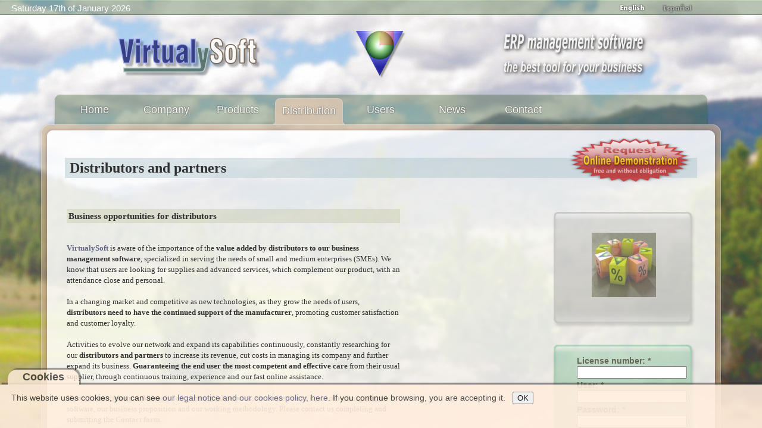

--- FILE ---
content_type: text/html; charset=UTF-8
request_url: https://virtualysoft.com/web/vys.php?menu=distribucion&i=en&a=3979a6d0ecff558c87c05fa2690cfa1d&s=cn9h7lvlidvrh2ioe2qg9o97e3&lic=0&nus=&emp=&ast=
body_size: 4872
content:

<!DOCTYPE html>
<html xmlns="http://www.w3.org/1999/xhtml" xml:lang="en-gb" lang="en-gb" dir="ltr">
<head>
<meta http-equiv="content-type" content="text/html; charset=utf-8" />
<meta http-equiv="Cache-Control" content="max-age=2592000, public" />
<meta name="robots" content="all" />
<meta property="og:title" content="VirtualySoft - Software de gestion ERP para PYMEs - ERP VirtualyGEST .NET" />
<meta property="og:description" content="VirtualySoft es el fabricante del software ERP VirtualyGEST .NET para PYMES de diversos sectores. Sofware de gestión comercial e industrial para emprendedores y PYMES" />
<meta name="description" content="VirtualySoft es el fabricante del software ERP VirtualyGEST .NET para PYMES de diversos sectores. Sofware de gestión comercial e industrial para emprendedores y PYMES" />
<meta id="MetaDescription" name="DESCRIPTION" content="VirtualySoft es el fabricante del software ERP VirtualyGEST .NET para PYMES de diversos sectores. Sofware de gestión comercial e industrial para emprendedores y PYMES" />
<meta id="MetaKeywords" name="KEYWORDS" content="erp, software erp, software para pymes, software de gestion, software de gestion erp, software de gestion para pymes, software para empresas, software para empresas del mueble, sistemas de gestion comercial, software erp en español, software de fabricación, software para fabricantes, i+d software, virtualygest, soluciones erp, programa gestion comercial, programa gestion industrial, programa gestion de empresas, gestion ventas, gestion compras, gestion produccion, programa contabilidad, presupuestos, almacen, programa para autonomos, emprendedores, factura electronica" />
<meta name="keywords" content="erp, software erp, software para pymes, software de gestion, software de gestion erp, software de gestion para pymes, software para empresas, software para empresas del mueble, sistemas de gestion comercial, software erp en español, software de fabricación, software para fabricantes, i+d software, virtualygest, soluciones erp, programa gestion comercial, programa gestion industrial, programa gestion de empresas, gestion ventas, gestion compras, gestion produccion, programa contabilidad, presupuestos, almacen, programa para autonomos, emprendedores, factura electronica" />
<meta name="generator" content="VirtualySoft" />
<meta name="revisit-after" content="1 DAYS" />
<meta name="rating" content="GENERAL" /> 
<meta name="author" content="VirtualySoft Yecla S.L. (www.virtualysoft.com)" />
<meta name="viewport" content="width=device-width, initial-scale=1.0">

<link rel="shortcut icon" type="image/ico" href="https://virtualysoft.com/favicon.ico" /> 
<link rel="stylesheet" href="./css/plantilla.css" type="text/css" />
<link rel="canonical" href="https://virtualysoft.com/web/vys.php?menu=productos" />

<title>VirtualySoft - ERP management software for SMEs - ERP VirtualyGEST .NET - Distribution</title>

<script type="text/javascript">
function RecargarPagina() {
	top.location.replace(window.location.href);
	return;
}
function EvitarIntroFormularios(evt) {
	var evt = (evt) ? evt : ((event) ? event : null);
	var node = (evt.target) ? evt.target : ((evt.srcElement) ? evt.srcElement : null);
	if ((evt.keyCode == 13) && (node.type=="text")) {return false;}
}
function ControlCookies() {
    localStorage.controlcookie = (localStorage.controlcookie || 0);  // si variable no existe se crea (al clicar en Aceptar)
    localStorage.controlcookie++;  // incrementamos cuenta de la cookie
    cookie1.style.display='none';  // Esconde la política de cookies
}
if (top != self) RecargarPagina();
document.onkeypress = EvitarIntroFormularios; 
</script>

<!--[if IE]>
  <style type="text/css">
	html { filter: expression(document.execCommand("BackgroundImageCache", false, true)); }
  </style>
<![endif]-->


<!-- Google tag (gtag.js) -->
<script async src="https://www.googletagmanager.com/gtag/js?id=G-D270GGP3RH"></script>
<script>
  window.dataLayer = window.dataLayer || [];
  function gtag(){dataLayer.push(arguments);}
  gtag('js', new Date());

  gtag('config', 'G-D270GGP3RH');
</script>

</head>
<body style="background: url(./img/fondos/fondo-d.jpg) no-repeat fixed center;" oncontextmenu="return false">

<div class="cookiesms" id="cookie1">
	This website uses cookies, you can see <a href="https://virtualysoft.com/web/vys.php?menu=legal">our legal notice and our cookies policy, here</a>. If you continue browsing, you are accepting it. &nbsp;
	<button onclick="ControlCookies()"> OK </button>
	<div class="cookies2" onmouseover="document.getElementById('cookie1').style.bottom = '0px';"><b>Cookies</b></div>
</div>
<script type="text/javascript">
if (localStorage.controlcookie>0){ 
	//document.getElementById('cookie1').style.bottom = '-50px'; AG:Cambiado por siguiente línea
	document.getElementById('cookie1').style.display='none';
}
</script>


<div class="solapa">

<table style="width: 92%; border: 0; padding: 0; font-family: Arial; font-size: 11pt; color: #fff;"><tr>
 
<td style='text-align: left; vertical-align: top; padding-bottom: 5px;'> &nbsp; &nbsp; <span id='fecha80'>Saturday 17th of January 2026</span></td><td style='text-align: center; vertical-align: middle;'><div></div></td><td style='text-align: right; vertical-align: bottom;'> <img style="margin: 1px 9px; border: 0;" src="img/banderas/en.png" alt="English" title="English" onMouseOver='this.src="img/banderas/en.png";' onMouseOut='this.src="img/banderas/en.png";'> <a href="vys.php?menu=distribucion&amp;m2=&amp;i=es&amp;a=3979a6d0ecff558c87c05fa2690cfa1d&amp;s=9i8u0g2ncj9j3dsn6pcutevbri&amp;lic=0&amp;nus=&amp;emp=&amp;ast="> <img style="margin: 1px 9px; border: 0;" src="img/banderas/es_off.png" alt="Español" title="Español" onMouseOver='this.src="img/banderas/es.png";' onMouseOut='this.src="img/banderas/es_off.png";'></a></td>
</tr></table>

</div>

<div class="pagina">

	<div id="cabecera">

		<div id="membrete">
		<table style="width: 100%; border: 0;">
			<tr>
				<td style='text-align: center; vertical-align: bottom;'>
		<img id="logo80" src="./img/VirtualySoft_80.png" alt="VirtualySoft :: Research & development of ERP software to SMEs" title="VirtualySoft :: Research & development of ERP software to SMEs" />
				</td>
				<td style='text-align: center; vertical-align: bottom;'>
		<img id="icono80" src="./img/logo_icono2_80.png" alt="ERP VirtualyGEST .NET :: the best tool for your business :: ERP management software for SMEs" title="ERP VirtualyGEST .NET :: the best tool for your business :: ERP management software for SMEs" />
				</td>
				<td style='text-align: center; vertical-align: bottom;'><a href="vys.php?menu=novedades&amp;i=en&amp;a=3979a6d0ecff558c87c05fa2690cfa1d&amp;s=9i8u0g2ncj9j3dsn6pcutevbri&amp;lic=0&amp;nus=&amp;emp=&amp;ast=">
		<img src="./img/texto_80_en-1.png" alt="ERP VirtualyGEST .NET :: the best tool for your business :: ERP management software for SMEs" title="ERP VirtualyGEST .NET :: the best tool for your business :: ERP management software for SMEs" /></a>
				</td>
			</tr>
		</table>
		</div>

		<div id="barramenu"><div class="barramenu-2"><div class="barramenu-3"></div></div></div>

		<div id="menu">
			<ul class="menu menu-dropdown">
			<li class="level1 tab1menu tabmen1">
				<a class="level1 tab1menu" href="vys.php?menu=home&amp;i=en&amp;a=3979a6d0ecff558c87c05fa2690cfa1d&amp;s=9i8u0g2ncj9j3dsn6pcutevbri&amp;lic=0&amp;nus=&amp;emp=&amp;ast=">				<span class="bg tab1menu">Home</span></a></li>
			<li class="level1 tab1menu tabmen2">
				<a class="level1 tab1menu" href="vys.php?menu=empresa&amp;i=en&amp;a=3979a6d0ecff558c87c05fa2690cfa1d&amp;s=9i8u0g2ncj9j3dsn6pcutevbri&amp;lic=0&amp;nus=&amp;emp=&amp;ast=">				<span class="bg tab1menu">Company</span></a></li>
			<li class="level1 tab1menu tabmen3">
				<a class="level1 tab1menu" href="vys.php?menu=productos&amp;i=en&amp;a=3979a6d0ecff558c87c05fa2690cfa1d&amp;s=9i8u0g2ncj9j3dsn6pcutevbri&amp;lic=0&amp;nus=&amp;emp=&amp;ast=">				<span class="bg tab1menu">Products</span></a></li>
			<li class="level1 tab2menu tabmen4">
				<a class="level1 tab2menu" href="vys.php?menu=distribucion&amp;i=en&amp;a=3979a6d0ecff558c87c05fa2690cfa1d&amp;s=9i8u0g2ncj9j3dsn6pcutevbri&amp;lic=0&amp;nus=&amp;emp=&amp;ast=">				<span class="bg tab2menu">Distribution</span></a></li>
			<li class="level1 tab1menu tabmen5">
				<a class="level1 tab1menu" href="vys.php?menu=usuarios&amp;i=en&amp;a=3979a6d0ecff558c87c05fa2690cfa1d&amp;s=9i8u0g2ncj9j3dsn6pcutevbri&amp;lic=0&amp;nus=&amp;emp=&amp;ast=">				<span class="bg tab1menu">Users</span></a></li>
				
			<li class="level1 tab1menu tabmen6">
				<a class="level1 tab1menu" href="vys.php?menu=novedades&amp;i=en&amp;a=3979a6d0ecff558c87c05fa2690cfa1d&amp;s=9i8u0g2ncj9j3dsn6pcutevbri&amp;lic=0&amp;nus=&amp;emp=&amp;ast=">				<span class="bg tab1menu">News</span></a></li>
			<li class="level1 tab1menu tabmen7">
				<a class="level1 tab1menu" href="vys.php?menu=contacto&amp;i=en&amp;a=3979a6d0ecff558c87c05fa2690cfa1d&amp;s=9i8u0g2ncj9j3dsn6pcutevbri&amp;lic=0&amp;nus=&amp;emp=&amp;ast=">				<span class="bg tab1menu">Contact</span></a></li>
			</ul>
		</div>
	</div>

	<div class="marco">

		<div class="marco-t1"><div class="marco-t2"><div class="marco-t3"></div></div></div>

		<div class="marco-1"><div class="marco-2">
			<div class="marco-inner-1"><div class="marco-inner-2">
				<div id="cuerpo-cuadro">
<a href="vys.php?menu=contacto&amp;i=en&amp;a=3979a6d0ecff558c87c05fa2690cfa1d&amp;s=9i8u0g2ncj9j3dsn6pcutevbri&amp;lic=0&amp;nus=&amp;emp=&amp;ast="><img style="margin: 0px 22px; border: 0; float: right;" src="img/demo-en.png" alt=" Request for personalized Online Demonstration " title=" Request for personalized Online Demonstration "></a><div style="font-family: Verdana; font-size: 10pt; color: #313131;"><div class=divDistribucion>

<h1>Distributors and partners</h1>

<table style="width: 100%; border: 0;">
	<tr>
	<td style="width: 560px; vertical-align: top;">

<br />
<h3>Business opportunities for distributors</h3><br />
<a href="http://pinpoint.microsoft.com/es-ES/PartnerDetails.aspx?PartnerId=4295971546" target="_blank"><b>VirtualySoft</b></a> is aware of the importance of the <b>value added by distributors to our business management software</b>, specialized in serving the needs of small and medium enterprises (SMEs). We know that users are looking for supplies and advanced services, which complement our product, with an attendance close and personal.<br />
<br />
In a changing market and competitive as new technologies, as they grow the needs of users, <b>distributors need to have the continued support of the manufacturer</b>, promoting customer satisfaction and customer loyalty.<br />
<br />
Activities to evolve our network and expand its capabilities continuously, constantly researching for our <b>distributors and partners</b> to increase its revenue, cut costs in managing its company and further expand its business. <b>Guaranteeing the end user the most competent and effective care</b> from their usual supplier, through continuous training, experience and our fast online assistance.<br />
<br />
If you do not belong to <a href="http://pinpoint.microsoft.com/es-ES/PartnerDetails.aspx?PartnerId=4295971546" target="_blank"><b>VirtualySoft</b></a> commercial network, we invite you to know our management software, our business proposition and our working methodology. Please contact us completing and submitting the <a href="vys.php?menu=contacto&amp;i=en&amp;a=3979a6d0ecff558c87c05fa2690cfa1d&amp;s=9i8u0g2ncj9j3dsn6pcutevbri&amp;lic=0&amp;nus=&amp;emp=&amp;ast="><b>Contact form</b></a>.<br />

	</td>
	<td>&nbsp;</td>
	<td style="width: 240px; vertical-align: top;">

<br><br>

<div class="panel">
 <div class="pcontenido pcfondo5">
  <div class="psuperior psfondo5"></div>

	<div style="text-align: center;">
	<br><br>

	<table style="border: 0px solid #605040; border-collapse: collapse; width: 110px; height: 94px; padding: 0; margin-left: auto; margin-right: auto;">
	<tr><td>
	    <img src="img/distribucion.jpg" alt="VirtualySoft" />
	</td></tr>
	</table>

	<br>
	</div>

 </div>
 <div class="pinferior pifondo5"><div></div></div>
</div>

<br> 

<div class="panel">
 <div class="pcontenido pcfondo6">
  <div class="psuperior psfondo6"></div>
  
<iframe name="VentanaOculta" height="1" width="1" style="border: 0; margin: 0; overflow: hidden;" scrolling='no' src="about:blank"></iframe>

<table style='border: 0px solid #ffff40; border-collapse: collapse; padding: 20px;'>
<tr><td style="width: 25px;">&nbsp;</td><td>
<form name="login" method="POST" enctype="multipart/form-data" action="https://virtualysoft.eu/virtualygest_net/Asistencia_Tecnica/login_Usuarios.php" target="VentanaOculta">
    <input type="hidden" name="distrib" value="10253619af69039ea07d0440c5ce8e35">
	<input type="hidden" name="idioma" value="en">
	<input type="hidden" name="sesion" value="9i8u0g2ncj9j3dsn6pcutevbri">
	<table style='border: 0px solid #60ffcc; border-collapse: collapse; padding: 2px;'>
	<tr><td>
	License number: *<br>
	<input type="text" name="NumeroLicencia" maxlength="21" size="21" value="">
	</td></tr>
	<tr><td>
	User: *<br>
	<input type="text" name="Usuario" maxlength="50" size="21" value="">
	</td></tr>
	<tr><td>
	Password: *<br>
	<input type="password" name="Password" maxlength="50" size="21" value="">
	</td></tr>
	
	<tr><td style="text-align: right;">
	<input type='submit' name='login' value=' Login ' style="font-size:9pt;">
	</td></tr>
	</table>
</form>
</td></tr></table>

 </div>
 <div class="pinferior pifondo6"><div></div></div>
</div>

</td></tr>

</table>

</div>
</div>				</div>
			</div></div>
			
			<div class="marco-inner-b1"><div class="marco-inner-b2"><div class="marco-inner-b3"></div></div></div>

			<div id="pie">
                <table style="width: 100%; border: 0; padding: 6px;"><tr><td style="width: 53%; text-align: right;"><div class="fb-like" data-href="https://virtualysoft.com" data-send="true" data-layout="button_count" data-width="120" data-show-faces="true" data-font="verdana" data-action="recommend"></div></td><td style="width: 47%; text-align: left;"><div style="margin-top: 3px; margin-left: 65px;"><a href="https://twitter.com/share" class="twitter-share-button"  data-count="none" data-url="https://virtualysoft.com" data-text="@VirtualySoft - #ERP management software for #SMEs of various sectors - #ERP VirtualyGEST .NET" data-via="VirtualySoft" data-related="VirtualySoft" data-hashtags="ERP">Tweet</a></div></td></tr></table>
				Copyright &copy;&nbsp;2026&nbsp; VirtualySoft. &nbsp;All rights reserved.<br/>
				<a href="vys.php?menu=contacto&amp;i=en&amp;a=3979a6d0ecff558c87c05fa2690cfa1d&amp;s=9i8u0g2ncj9j3dsn6pcutevbri&amp;lic=0&amp;nus=&amp;emp=&amp;ast=" title="Contact us">Contact us</a>&nbsp; -&nbsp; <a href="vys.php?menu=legal&amp;i=en&amp;a=3979a6d0ecff558c87c05fa2690cfa1d&amp;s=9i8u0g2ncj9j3dsn6pcutevbri&amp;lic=0&amp;nus=&amp;emp=&amp;ast=" title="Legal notice">Legal notice</a>
				<a class="subir" href="#"></a>
			</div>		

		</div></div>

		<div class="marco-b1"><div class="marco-b2"><div class="marco-b3"></div></div></div>
						
	</div>
</div>
    

<script type="text/javascript">
  var _gaq = _gaq || [];
  var pluginUrl = '//www.google-analytics.com/plugins/ga/inpage_linkid.js';
  _gaq.push(['_require', 'inpage_linkid', pluginUrl]);
  _gaq.push(['_setAccount', 'UA-15289138-10']);
  _gaq.push(['_trackPageview']);
  (function() {
    var ga = document.createElement('script'); ga.type = 'text/javascript'; ga.async = true;
    ga.src = ('https:' == document.location.protocol ? 'https://ssl' : 'http://www') + '.google-analytics.com/ga.js';
    var s = document.getElementsByTagName('script')[0]; s.parentNode.insertBefore(ga, s);
  })();
</script>

<div id="fb-root"></div>

<a href="https://virtualysoft.com" target="_blank"><img src="VirtualySoft.png" alt="VirtualySoft" style="border:0; float:left;" /></a>

</body>
</html>
